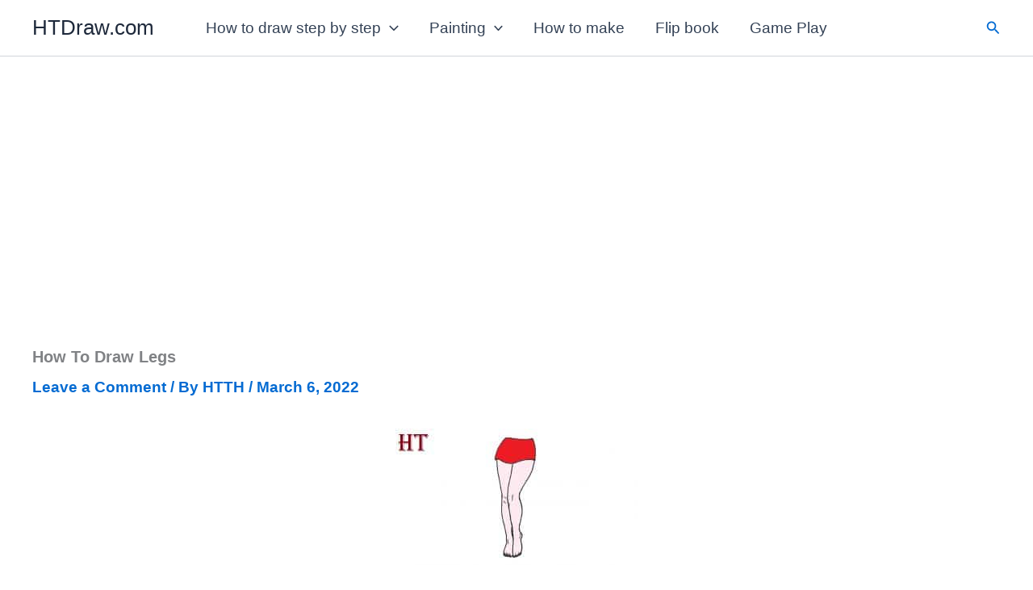

--- FILE ---
content_type: text/html; charset=utf-8
request_url: https://www.google.com/recaptcha/api2/aframe
body_size: 270
content:
<!DOCTYPE HTML><html><head><meta http-equiv="content-type" content="text/html; charset=UTF-8"></head><body><script nonce="fyQ_NDP1dMhQASTNDkWZ5A">/** Anti-fraud and anti-abuse applications only. See google.com/recaptcha */ try{var clients={'sodar':'https://pagead2.googlesyndication.com/pagead/sodar?'};window.addEventListener("message",function(a){try{if(a.source===window.parent){var b=JSON.parse(a.data);var c=clients[b['id']];if(c){var d=document.createElement('img');d.src=c+b['params']+'&rc='+(localStorage.getItem("rc::a")?sessionStorage.getItem("rc::b"):"");window.document.body.appendChild(d);sessionStorage.setItem("rc::e",parseInt(sessionStorage.getItem("rc::e")||0)+1);localStorage.setItem("rc::h",'1769573627053');}}}catch(b){}});window.parent.postMessage("_grecaptcha_ready", "*");}catch(b){}</script></body></html>